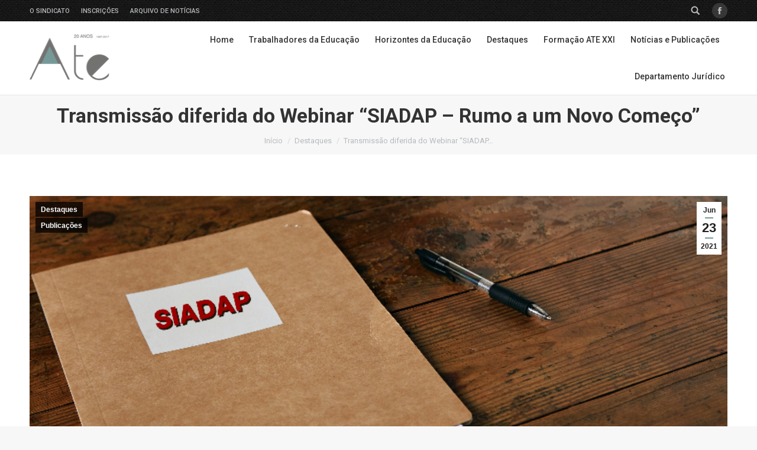

--- FILE ---
content_type: text/html; charset=UTF-8
request_url: https://www.ate.pt/transmissao-diferida-do-webinar-siadap-rumo-a-um-novo-comeco/
body_size: 72829
content:
<!DOCTYPE html>
<!--[if !(IE 6) | !(IE 7) | !(IE 8)  ]><!-->
<html lang="pt-PT" prefix="og: http://ogp.me/ns#" class="no-js">
<!--<![endif]-->
<head>
	<meta charset="UTF-8" />
		<meta name="viewport" content="width=device-width, initial-scale=1, maximum-scale=1, user-scalable=0">
	    <meta name="theme-color" content="#769897"/>	<link rel="profile" href="http://gmpg.org/xfn/11" />
	<link rel="pingback" href="https://www.ate.pt/xmlrpc.php" />
            <script type="text/javascript">
            var originalAddEventListener, oldWidth;

            if (/Android|webOS|iPhone|iPad|iPod|BlackBerry|IEMobile|Opera Mini/i.test(navigator.userAgent)) {
                originalAddEventListener = EventTarget.prototype.addEventListener;
                oldWidth = window.innerWidth;

                EventTarget.prototype.addEventListener = function (eventName, eventHandler) {
                    if (eventName === "resize" && oldWidth === window.innerWidth) {
                        return;
                    }
                    else if (eventName === "resize" && oldWidth !== window.innerWidth) {
                        oldWidth = window.innerWidth;
                    }
                    originalAddEventListener.call(this, eventName, eventHandler);
                };
            }
        </script>
		<title>Transmissão diferida do Webinar &quot;SIADAP - Rumo a um Novo Começo&quot; - ATE</title>
<script type="text/javascript">
function createCookie(a,d,b){if(b){var c=new Date;c.setTime(c.getTime()+864E5*b);b="; expires="+c.toGMTString()}else b="";document.cookie=a+"="+d+b+"; path=/"}function readCookie(a){a+="=";for(var d=document.cookie.split(";"),b=0;b<d.length;b++){for(var c=d[b];" "==c.charAt(0);)c=c.substring(1,c.length);if(0==c.indexOf(a))return c.substring(a.length,c.length)}return null}function eraseCookie(a){createCookie(a,"",-1)}
function areCookiesEnabled(){var a=!1;createCookie("testing","Hello",1);null!=readCookie("testing")&&(a=!0,eraseCookie("testing"));return a}(function(a){var d=readCookie("devicePixelRatio"),b=void 0===a.devicePixelRatio?1:a.devicePixelRatio;areCookiesEnabled()&&null==d&&(createCookie("devicePixelRatio",b,7),1!=b&&a.location.reload(!0))})(window);
</script>
<!-- This site is optimized with the Yoast SEO plugin v7.2 - https://yoast.com/wordpress/plugins/seo/ -->
<link rel="canonical" href="https://www.ate.pt/transmissao-diferida-do-webinar-siadap-rumo-a-um-novo-comeco/" />
<meta property="og:locale" content="pt_PT" />
<meta property="og:type" content="article" />
<meta property="og:title" content="Transmissão diferida do Webinar &quot;SIADAP - Rumo a um Novo Começo&quot; - ATE" />
<meta property="og:description" content="A ATE &#8211; Associação dos Trabalhadores da Educação faz a publicação e divulgação do webinar que organizou &#8220;SIADAP &#8211; Rumo a um Novo Começo&#8221;, e que se realizou no passado dia 15 de junho de 2021. A todos quantos não tiveram oportunidade de se inscrever e/ou participar, fica agora o registo vídeo para o diferido&hellip;" />
<meta property="og:url" content="https://www.ate.pt/transmissao-diferida-do-webinar-siadap-rumo-a-um-novo-comeco/" />
<meta property="og:site_name" content="ATE" />
<meta property="article:author" content="https://www.facebook.com/ATEduca" />
<meta property="article:section" content="Destaques" />
<meta property="article:published_time" content="2021-06-23T10:25:16+00:00" />
<meta property="og:image" content="https://www.ate.pt/wp-content/uploads/2021/06/SIADAP_01_c_txt_PROGRAMA_pBANNER_wp.png" />
<meta property="og:image:secure_url" content="https://www.ate.pt/wp-content/uploads/2021/06/SIADAP_01_c_txt_PROGRAMA_pBANNER_wp.png" />
<meta property="og:image:width" content="955" />
<meta property="og:image:height" content="421" />
<meta name="twitter:card" content="summary" />
<meta name="twitter:description" content="A ATE &#8211; Associação dos Trabalhadores da Educação faz a publicação e divulgação do webinar que organizou &#8220;SIADAP &#8211; Rumo a um Novo Começo&#8221;, e que se realizou no passado dia 15 de junho de 2021. A todos quantos não tiveram oportunidade de se inscrever e/ou participar, fica agora o registo vídeo para o diferido&hellip;" />
<meta name="twitter:title" content="Transmissão diferida do Webinar &quot;SIADAP - Rumo a um Novo Começo&quot; - ATE" />
<meta name="twitter:image" content="https://www.ate.pt/wp-content/uploads/2021/06/SIADAP_01_c_txt_PROGRAMA_pBANNER_wp.png" />
<meta name="twitter:creator" content="@ateducacao" />
<!-- / Yoast SEO plugin. -->

<link rel='dns-prefetch' href='//fonts.googleapis.com' />
<link rel='dns-prefetch' href='//s.w.org' />
<link rel="alternate" type="application/rss+xml" title="ATE &raquo; Feed" href="https://www.ate.pt/feed/" />
<link rel="alternate" type="application/rss+xml" title="ATE &raquo; Feed de comentários" href="https://www.ate.pt/comments/feed/" />
		<script type="text/javascript">
			window._wpemojiSettings = {"baseUrl":"https:\/\/s.w.org\/images\/core\/emoji\/11\/72x72\/","ext":".png","svgUrl":"https:\/\/s.w.org\/images\/core\/emoji\/11\/svg\/","svgExt":".svg","source":{"concatemoji":"https:\/\/www.ate.pt\/wp-includes\/js\/wp-emoji-release.min.js?ver=4.9.26"}};
			!function(e,a,t){var n,r,o,i=a.createElement("canvas"),p=i.getContext&&i.getContext("2d");function s(e,t){var a=String.fromCharCode;p.clearRect(0,0,i.width,i.height),p.fillText(a.apply(this,e),0,0);e=i.toDataURL();return p.clearRect(0,0,i.width,i.height),p.fillText(a.apply(this,t),0,0),e===i.toDataURL()}function c(e){var t=a.createElement("script");t.src=e,t.defer=t.type="text/javascript",a.getElementsByTagName("head")[0].appendChild(t)}for(o=Array("flag","emoji"),t.supports={everything:!0,everythingExceptFlag:!0},r=0;r<o.length;r++)t.supports[o[r]]=function(e){if(!p||!p.fillText)return!1;switch(p.textBaseline="top",p.font="600 32px Arial",e){case"flag":return s([55356,56826,55356,56819],[55356,56826,8203,55356,56819])?!1:!s([55356,57332,56128,56423,56128,56418,56128,56421,56128,56430,56128,56423,56128,56447],[55356,57332,8203,56128,56423,8203,56128,56418,8203,56128,56421,8203,56128,56430,8203,56128,56423,8203,56128,56447]);case"emoji":return!s([55358,56760,9792,65039],[55358,56760,8203,9792,65039])}return!1}(o[r]),t.supports.everything=t.supports.everything&&t.supports[o[r]],"flag"!==o[r]&&(t.supports.everythingExceptFlag=t.supports.everythingExceptFlag&&t.supports[o[r]]);t.supports.everythingExceptFlag=t.supports.everythingExceptFlag&&!t.supports.flag,t.DOMReady=!1,t.readyCallback=function(){t.DOMReady=!0},t.supports.everything||(n=function(){t.readyCallback()},a.addEventListener?(a.addEventListener("DOMContentLoaded",n,!1),e.addEventListener("load",n,!1)):(e.attachEvent("onload",n),a.attachEvent("onreadystatechange",function(){"complete"===a.readyState&&t.readyCallback()})),(n=t.source||{}).concatemoji?c(n.concatemoji):n.wpemoji&&n.twemoji&&(c(n.twemoji),c(n.wpemoji)))}(window,document,window._wpemojiSettings);
		</script>
		<style type="text/css">
img.wp-smiley,
img.emoji {
	display: inline !important;
	border: none !important;
	box-shadow: none !important;
	height: 1em !important;
	width: 1em !important;
	margin: 0 .07em !important;
	vertical-align: -0.1em !important;
	background: none !important;
	padding: 0 !important;
}
</style>
<link rel='stylesheet' id='ditty-news-ticker-font-css'  href='https://www.ate.pt/wp-content/plugins/ditty-news-ticker/assets/fontastic/styles.css?ver=1522853085' type='text/css' media='all' />
<link rel='stylesheet' id='ditty-news-ticker-css'  href='https://www.ate.pt/wp-content/plugins/ditty-news-ticker/assets/css/style.css?ver=1522853085' type='text/css' media='all' />
<link rel='stylesheet' id='rs-plugin-settings-css'  href='https://www.ate.pt/wp-content/plugins/revslider/public/assets/css/settings.css?ver=5.4.7.3' type='text/css' media='all' />
<style id='rs-plugin-settings-inline-css' type='text/css'>
#rs-demo-id {}
</style>
<link rel='stylesheet' id='dt-web-fonts-css'  href='//fonts.googleapis.com/css?family=Roboto%3A400%2C500%2C600%2C700&#038;ver=4.9.26' type='text/css' media='all' />
<link rel='stylesheet' id='dt-main-css'  href='https://www.ate.pt/wp-content/themes/dt-the7/css/main.min.css?ver=6.4.2' type='text/css' media='all' />
<style id='dt-main-inline-css' type='text/css'>
body #load {
  display: block;
  height: 100%;
  overflow: hidden;
  position: fixed;
  width: 100%;
  z-index: 9901;
  opacity: 1;
  visibility: visible;
  -webkit-transition: all .35s ease-out;
  transition: all .35s ease-out;
}
.load-wrap {
  width: 100%;
  height: 100%;
  background-position: center center;
  background-repeat: no-repeat;
  text-align: center;
}
.load-wrap > svg {
  position: absolute;
  top: 50%;
  left: 50%;
  -ms-transform: translate(-50%,-50%);
  -webkit-transform: translate(-50%,-50%);
  transform: translate(-50%,-50%);
}
#load {
  background-color: #ffffff;
}
.uil-default rect:not(.bk) {
  fill: rgba(51,51,51,0.25);
}
.uil-ring > path {
  fill: rgba(51,51,51,0.25);
}
.ring-loader .circle {
  fill: rgba(51,51,51,0.25);
}
.ring-loader .moving-circle {
  fill: #333333;
}
.uil-hourglass .glass {
  stroke: #333333;
}
.uil-hourglass .sand {
  fill: rgba(51,51,51,0.25);
}
.spinner-loader .load-wrap {
  background-image: url("data:image/svg+xml,%3Csvg width='75px' height='75px' xmlns='http://www.w3.org/2000/svg' viewBox='0 0 100 100' preserveAspectRatio='xMidYMid' class='uil-default'%3E%3Crect x='0' y='0' width='100' height='100' fill='none' class='bk'%3E%3C/rect%3E%3Crect  x='46.5' y='40' width='7' height='20' rx='5' ry='5' fill='rgba%2851%2C51%2C51%2C0.25%29' transform='rotate(0 50 50) translate(0 -30)'%3E  %3Canimate attributeName='opacity' from='1' to='0' dur='1s' begin='0s' repeatCount='indefinite'/%3E%3C/rect%3E%3Crect  x='46.5' y='40' width='7' height='20' rx='5' ry='5' fill='rgba%2851%2C51%2C51%2C0.25%29' transform='rotate(30 50 50) translate(0 -30)'%3E  %3Canimate attributeName='opacity' from='1' to='0' dur='1s' begin='0.08333333333333333s' repeatCount='indefinite'/%3E%3C/rect%3E%3Crect  x='46.5' y='40' width='7' height='20' rx='5' ry='5' fill='rgba%2851%2C51%2C51%2C0.25%29' transform='rotate(60 50 50) translate(0 -30)'%3E  %3Canimate attributeName='opacity' from='1' to='0' dur='1s' begin='0.16666666666666666s' repeatCount='indefinite'/%3E%3C/rect%3E%3Crect  x='46.5' y='40' width='7' height='20' rx='5' ry='5' fill='rgba%2851%2C51%2C51%2C0.25%29' transform='rotate(90 50 50) translate(0 -30)'%3E  %3Canimate attributeName='opacity' from='1' to='0' dur='1s' begin='0.25s' repeatCount='indefinite'/%3E%3C/rect%3E%3Crect  x='46.5' y='40' width='7' height='20' rx='5' ry='5' fill='rgba%2851%2C51%2C51%2C0.25%29' transform='rotate(120 50 50) translate(0 -30)'%3E  %3Canimate attributeName='opacity' from='1' to='0' dur='1s' begin='0.3333333333333333s' repeatCount='indefinite'/%3E%3C/rect%3E%3Crect  x='46.5' y='40' width='7' height='20' rx='5' ry='5' fill='rgba%2851%2C51%2C51%2C0.25%29' transform='rotate(150 50 50) translate(0 -30)'%3E  %3Canimate attributeName='opacity' from='1' to='0' dur='1s' begin='0.4166666666666667s' repeatCount='indefinite'/%3E%3C/rect%3E%3Crect  x='46.5' y='40' width='7' height='20' rx='5' ry='5' fill='rgba%2851%2C51%2C51%2C0.25%29' transform='rotate(180 50 50) translate(0 -30)'%3E  %3Canimate attributeName='opacity' from='1' to='0' dur='1s' begin='0.5s' repeatCount='indefinite'/%3E%3C/rect%3E%3Crect  x='46.5' y='40' width='7' height='20' rx='5' ry='5' fill='rgba%2851%2C51%2C51%2C0.25%29' transform='rotate(210 50 50) translate(0 -30)'%3E  %3Canimate attributeName='opacity' from='1' to='0' dur='1s' begin='0.5833333333333334s' repeatCount='indefinite'/%3E%3C/rect%3E%3Crect  x='46.5' y='40' width='7' height='20' rx='5' ry='5' fill='rgba%2851%2C51%2C51%2C0.25%29' transform='rotate(240 50 50) translate(0 -30)'%3E  %3Canimate attributeName='opacity' from='1' to='0' dur='1s' begin='0.6666666666666666s' repeatCount='indefinite'/%3E%3C/rect%3E%3Crect  x='46.5' y='40' width='7' height='20' rx='5' ry='5' fill='rgba%2851%2C51%2C51%2C0.25%29' transform='rotate(270 50 50) translate(0 -30)'%3E  %3Canimate attributeName='opacity' from='1' to='0' dur='1s' begin='0.75s' repeatCount='indefinite'/%3E%3C/rect%3E%3Crect  x='46.5' y='40' width='7' height='20' rx='5' ry='5' fill='rgba%2851%2C51%2C51%2C0.25%29' transform='rotate(300 50 50) translate(0 -30)'%3E  %3Canimate attributeName='opacity' from='1' to='0' dur='1s' begin='0.8333333333333334s' repeatCount='indefinite'/%3E%3C/rect%3E%3Crect  x='46.5' y='40' width='7' height='20' rx='5' ry='5' fill='rgba%2851%2C51%2C51%2C0.25%29' transform='rotate(330 50 50) translate(0 -30)'%3E  %3Canimate attributeName='opacity' from='1' to='0' dur='1s' begin='0.9166666666666666s' repeatCount='indefinite'/%3E%3C/rect%3E%3C/svg%3E");
}
.ring-loader .load-wrap {
  background-image: url("data:image/svg+xml,%3Csvg xmlns='http://www.w3.org/2000/svg' viewBox='0 0 32 32' width='72' height='72' fill='rgba%2851%2C51%2C51%2C0.25%29'%3E   %3Cpath opacity='.25' d='M16 0 A16 16 0 0 0 16 32 A16 16 0 0 0 16 0 M16 4 A12 12 0 0 1 16 28 A12 12 0 0 1 16 4'/%3E   %3Cpath d='M16 0 A16 16 0 0 1 32 16 L28 16 A12 12 0 0 0 16 4z'%3E     %3CanimateTransform attributeName='transform' type='rotate' from='0 16 16' to='360 16 16' dur='0.8s' repeatCount='indefinite' /%3E   %3C/path%3E %3C/svg%3E");
}
.hourglass-loader .load-wrap {
  background-image: url("data:image/svg+xml,%3Csvg xmlns='http://www.w3.org/2000/svg' viewBox='0 0 32 32' width='72' height='72' fill='rgba%2851%2C51%2C51%2C0.25%29'%3E   %3Cpath transform='translate(2)' d='M0 12 V20 H4 V12z'%3E      %3Canimate attributeName='d' values='M0 12 V20 H4 V12z; M0 4 V28 H4 V4z; M0 12 V20 H4 V12z; M0 12 V20 H4 V12z' dur='1.2s' repeatCount='indefinite' begin='0' keytimes='0;.2;.5;1' keySplines='0.2 0.2 0.4 0.8;0.2 0.6 0.4 0.8;0.2 0.8 0.4 0.8' calcMode='spline'  /%3E   %3C/path%3E   %3Cpath transform='translate(8)' d='M0 12 V20 H4 V12z'%3E     %3Canimate attributeName='d' values='M0 12 V20 H4 V12z; M0 4 V28 H4 V4z; M0 12 V20 H4 V12z; M0 12 V20 H4 V12z' dur='1.2s' repeatCount='indefinite' begin='0.2' keytimes='0;.2;.5;1' keySplines='0.2 0.2 0.4 0.8;0.2 0.6 0.4 0.8;0.2 0.8 0.4 0.8' calcMode='spline'  /%3E   %3C/path%3E   %3Cpath transform='translate(14)' d='M0 12 V20 H4 V12z'%3E     %3Canimate attributeName='d' values='M0 12 V20 H4 V12z; M0 4 V28 H4 V4z; M0 12 V20 H4 V12z; M0 12 V20 H4 V12z' dur='1.2s' repeatCount='indefinite' begin='0.4' keytimes='0;.2;.5;1' keySplines='0.2 0.2 0.4 0.8;0.2 0.6 0.4 0.8;0.2 0.8 0.4 0.8' calcMode='spline' /%3E   %3C/path%3E   %3Cpath transform='translate(20)' d='M0 12 V20 H4 V12z'%3E     %3Canimate attributeName='d' values='M0 12 V20 H4 V12z; M0 4 V28 H4 V4z; M0 12 V20 H4 V12z; M0 12 V20 H4 V12z' dur='1.2s' repeatCount='indefinite' begin='0.6' keytimes='0;.2;.5;1' keySplines='0.2 0.2 0.4 0.8;0.2 0.6 0.4 0.8;0.2 0.8 0.4 0.8' calcMode='spline' /%3E   %3C/path%3E   %3Cpath transform='translate(26)' d='M0 12 V20 H4 V12z'%3E     %3Canimate attributeName='d' values='M0 12 V20 H4 V12z; M0 4 V28 H4 V4z; M0 12 V20 H4 V12z; M0 12 V20 H4 V12z' dur='1.2s' repeatCount='indefinite' begin='0.8' keytimes='0;.2;.5;1' keySplines='0.2 0.2 0.4 0.8;0.2 0.6 0.4 0.8;0.2 0.8 0.4 0.8' calcMode='spline' /%3E   %3C/path%3E %3C/svg%3E");
}

</style>
<link rel='stylesheet' id='dt-awsome-fonts-back-css'  href='https://www.ate.pt/wp-content/themes/dt-the7/fonts/FontAwesome/back-compat.min.css?ver=6.4.2' type='text/css' media='all' />
<link rel='stylesheet' id='dt-awsome-fonts-css'  href='https://www.ate.pt/wp-content/themes/dt-the7/fonts/FontAwesome/css/fontawesome-all.min.css?ver=6.4.2' type='text/css' media='all' />
<link rel='stylesheet' id='dt-fontello-css'  href='https://www.ate.pt/wp-content/themes/dt-the7/fonts/fontello/css/fontello.min.css?ver=6.4.2' type='text/css' media='all' />
<link rel='stylesheet' id='the7pt-static-css'  href='https://www.ate.pt/wp-content/themes/dt-the7/css/post-type.css?ver=6.4.2' type='text/css' media='all' />
<link rel='stylesheet' id='dt-custom-css'  href='https://www.ate.pt/wp-content/uploads/the7-css/custom.css?ver=27980dd5531e' type='text/css' media='all' />
<link rel='stylesheet' id='dt-media-css'  href='https://www.ate.pt/wp-content/uploads/the7-css/media.css?ver=27980dd5531e' type='text/css' media='all' />
<link rel='stylesheet' id='the7pt.less-css'  href='https://www.ate.pt/wp-content/uploads/the7-css/post-type-dynamic.css?ver=27980dd5531e' type='text/css' media='all' />
<link rel='stylesheet' id='style-css'  href='https://www.ate.pt/wp-content/themes/dt-the7/style.css?ver=6.4.2' type='text/css' media='all' />
<link rel='stylesheet' id='bsf-Defaults-css'  href='https://www.ate.pt/wp-content/uploads/smile_fonts/Defaults/Defaults.css?ver=4.9.26' type='text/css' media='all' />
<link rel='stylesheet' id='bsf-icomoon-material-24x24-css'  href='https://www.ate.pt/wp-content/uploads/smile_fonts/icomoon-material-24x24/icomoon-material-24x24.css?ver=4.9.26' type='text/css' media='all' />
<link rel='stylesheet' id='bsf-icomoon-icomoonfree-16x16-css'  href='https://www.ate.pt/wp-content/uploads/smile_fonts/icomoon-icomoonfree-16x16/icomoon-icomoonfree-16x16.css?ver=4.9.26' type='text/css' media='all' />
<link rel='stylesheet' id='bsf-icomoon-elegent-line-icons-32x32-css'  href='https://www.ate.pt/wp-content/uploads/smile_fonts/icomoon-elegent-line-icons-32x32/icomoon-elegent-line-icons-32x32.css?ver=4.9.26' type='text/css' media='all' />
<link rel='stylesheet' id='bsf-icomoon-numbers-32x32-css'  href='https://www.ate.pt/wp-content/uploads/smile_fonts/icomoon-numbers-32x32/icomoon-numbers-32x32.css?ver=4.9.26' type='text/css' media='all' />
<link rel='stylesheet' id='bsf-icomoon-pixeden-stroke-32x32-css'  href='https://www.ate.pt/wp-content/uploads/smile_fonts/icomoon-pixeden-stroke-32x32/icomoon-pixeden-stroke-32x32.css?ver=4.9.26' type='text/css' media='all' />
<script type='text/javascript' src='https://www.ate.pt/wp-includes/js/jquery/jquery.js?ver=1.12.4'></script>
<script type='text/javascript' src='https://www.ate.pt/wp-includes/js/jquery/jquery-migrate.min.js?ver=1.4.1'></script>
<script type='text/javascript' src='https://www.ate.pt/wp-content/plugins/revslider/public/assets/js/jquery.themepunch.tools.min.js?ver=5.4.7.3'></script>
<script type='text/javascript' src='https://www.ate.pt/wp-content/plugins/revslider/public/assets/js/jquery.themepunch.revolution.min.js?ver=5.4.7.3'></script>
<script type='text/javascript'>
/* <![CDATA[ */
var dtLocal = {"themeUrl":"https:\/\/www.ate.pt\/wp-content\/themes\/dt-the7","passText":"Para ver esse post protegido, insira a senha abaixo:","moreButtonText":{"loading":"Carregando...","loadMore":"Veja mais"},"postID":"55682","ajaxurl":"https:\/\/www.ate.pt\/wp-admin\/admin-ajax.php","contactMessages":{"required":"One or more fields have an error. Please check and try again."},"ajaxNonce":"d7d2223ec2","pageData":"","themeSettings":{"smoothScroll":"off","lazyLoading":false,"accentColor":{"mode":"solid","color":"#769897"},"desktopHeader":{"height":90},"floatingHeader":{"showAfter":94,"showMenu":true,"height":60,"logo":{"showLogo":true,"html":"<img class=\" preload-me\" src=\"https:\/\/www.ate.pt\/wp-content\/uploads\/2017\/07\/logotipo60_1.png\" srcset=\"https:\/\/www.ate.pt\/wp-content\/uploads\/2017\/07\/logotipo60_1.png 104w, https:\/\/www.ate.pt\/wp-content\/uploads\/2017\/07\/logotipo80.png 139w\" width=\"104\" height=\"60\"   sizes=\"104px\" alt=\"ATE\" \/>","url":"https:\/\/www.ate.pt\/"}},"mobileHeader":{"firstSwitchPoint":990,"secondSwitchPoint":500,"firstSwitchPointHeight":60,"secondSwitchPointHeight":60},"stickyMobileHeaderFirstSwitch":{"logo":{"html":"<img class=\" preload-me\" src=\"https:\/\/www.ate.pt\/wp-content\/uploads\/2017\/07\/logotipo80.png\" srcset=\"https:\/\/www.ate.pt\/wp-content\/uploads\/2017\/07\/logotipo80.png 139w, https:\/\/www.ate.pt\/wp-content\/uploads\/2017\/07\/logotipo.png 208w\" width=\"139\" height=\"80\"   sizes=\"139px\" alt=\"ATE\" \/>"}},"stickyMobileHeaderSecondSwitch":{"logo":{"html":"<img class=\" preload-me\" src=\"https:\/\/www.ate.pt\/wp-content\/uploads\/2017\/07\/logotipo60.png\" srcset=\"https:\/\/www.ate.pt\/wp-content\/uploads\/2017\/07\/logotipo60.png 104w, https:\/\/www.ate.pt\/wp-content\/uploads\/2017\/07\/logotipo80.png 139w\" width=\"104\" height=\"60\"   sizes=\"104px\" alt=\"ATE\" \/>"}},"content":{"textColor":"#8b8d94","headerColor":"#333333"},"stripes":{"stripe1":{"textColor":"#787d85","headerColor":"#3b3f4a"},"stripe2":{"textColor":"#8b9199","headerColor":"#ffffff"},"stripe3":{"textColor":"#ffffff","headerColor":"#ffffff"}}},"VCMobileScreenWidth":"768"};
var dtShare = {"shareButtonText":{"facebook":"Share on Facebook","twitter":"Tweet","pinterest":"Pin it","linkedin":"Share on Linkedin","whatsapp":"Share on Whatsapp","google":"Share on Google Plus","download":"Download image"},"overlayOpacity":"85"};
/* ]]> */
</script>
<script type='text/javascript' src='https://www.ate.pt/wp-content/themes/dt-the7/js/above-the-fold.min.js?ver=6.4.2'></script>
<link rel='https://api.w.org/' href='https://www.ate.pt/wp-json/' />
<link rel="EditURI" type="application/rsd+xml" title="RSD" href="https://www.ate.pt/xmlrpc.php?rsd" />
<link rel="wlwmanifest" type="application/wlwmanifest+xml" href="https://www.ate.pt/wp-includes/wlwmanifest.xml" /> 
<meta name="generator" content="WordPress 4.9.26" />
<link rel='shortlink' href='https://www.ate.pt/?p=55682' />
<link rel="alternate" type="application/json+oembed" href="https://www.ate.pt/wp-json/oembed/1.0/embed?url=https%3A%2F%2Fwww.ate.pt%2Ftransmissao-diferida-do-webinar-siadap-rumo-a-um-novo-comeco%2F" />
<link rel="alternate" type="text/xml+oembed" href="https://www.ate.pt/wp-json/oembed/1.0/embed?url=https%3A%2F%2Fwww.ate.pt%2Ftransmissao-diferida-do-webinar-siadap-rumo-a-um-novo-comeco%2F&#038;format=xml" />
 <style> .ppw-ppf-input-container { background-color: !important; padding: px!important; border-radius: px!important; } .ppw-ppf-input-container div.ppw-ppf-headline { font-size: px!important; font-weight: !important; color: !important; } .ppw-ppf-input-container div.ppw-ppf-desc { font-size: px!important; font-weight: !important; color: !important; } .ppw-ppf-input-container label.ppw-pwd-label { font-size: px!important; font-weight: !important; color: !important; } div.ppwp-wrong-pw-error { font-size: px!important; font-weight: !important; color: #dc3232!important; background: !important; } .ppw-ppf-input-container input[type='submit'] { color: !important; background: !important; } .ppw-ppf-input-container input[type='submit']:hover { color: !important; background: !important; } .ppw-ppf-desc-below { font-size: px!important; font-weight: !important; color: !important; } </style>  <style> .ppw-form { background-color: !important; padding: px!important; border-radius: px!important; } .ppw-headline.ppw-pcp-pf-headline { font-size: px!important; font-weight: !important; color: !important; } .ppw-description.ppw-pcp-pf-desc { font-size: px!important; font-weight: !important; color: !important; } .ppw-pcp-pf-desc-above-btn { display: block; } .ppw-pcp-pf-desc-below-form { font-size: px!important; font-weight: !important; color: !important; } .ppw-input label.ppw-pcp-password-label { font-size: px!important; font-weight: !important; color: !important; } .ppw-form input[type='submit'] { color: !important; background: !important; } .ppw-form input[type='submit']:hover { color: !important; background: !important; } div.ppw-error.ppw-pcp-pf-error-msg { font-size: px!important; font-weight: !important; color: #dc3232!important; background: !important; } </style> 		<style type="text/css">.recentcomments a{display:inline !important;padding:0 !important;margin:0 !important;}</style>
		<meta name="generator" content="Powered by Visual Composer - drag and drop page builder for WordPress."/>
<!--[if lte IE 9]><link rel="stylesheet" type="text/css" href="https://www.ate.pt/wp-content/plugins/js_composer/assets/css/vc_lte_ie9.min.css" media="screen"><![endif]--><meta name="generator" content="Powered by Slider Revolution 5.4.7.3 - responsive, Mobile-Friendly Slider Plugin for WordPress with comfortable drag and drop interface." />
<script type="text/javascript">
document.addEventListener("DOMContentLoaded", function(event) { 
	var $load = document.getElementById("load");
	
	var removeLoading = setTimeout(function() {
		$load.className += " loader-removed";
	}, 500);
});
</script>
<!-- icon -->
<link rel="icon" href="https://www.ate.pt/wp-content/uploads/2017/07/favicon.png_16x16.png" type="image/png" />
<link rel="shortcut icon" href="https://www.ate.pt/wp-content/uploads/2017/07/favicon.png_16x16.png" type="image/png" />
<link rel="apple-touch-icon" href="https://www.ate.pt/wp-content/uploads/2017/07/favicon.png_64x64.png">
<link rel="apple-touch-icon" sizes="76x76" href="https://www.ate.pt/wp-content/uploads/2017/07/favicon.png_64x64.png">
<link rel="apple-touch-icon" sizes="120x120" href="https://www.ate.pt/wp-content/uploads/2017/07/favicon.png_64x64.png">
<link rel="apple-touch-icon" sizes="152x152" href="https://www.ate.pt/wp-content/uploads/2017/07/favicon.png_64x64.png">
<script type="text/javascript">function setREVStartSize(e){									
						try{ e.c=jQuery(e.c);var i=jQuery(window).width(),t=9999,r=0,n=0,l=0,f=0,s=0,h=0;
							if(e.responsiveLevels&&(jQuery.each(e.responsiveLevels,function(e,f){f>i&&(t=r=f,l=e),i>f&&f>r&&(r=f,n=e)}),t>r&&(l=n)),f=e.gridheight[l]||e.gridheight[0]||e.gridheight,s=e.gridwidth[l]||e.gridwidth[0]||e.gridwidth,h=i/s,h=h>1?1:h,f=Math.round(h*f),"fullscreen"==e.sliderLayout){var u=(e.c.width(),jQuery(window).height());if(void 0!=e.fullScreenOffsetContainer){var c=e.fullScreenOffsetContainer.split(",");if (c) jQuery.each(c,function(e,i){u=jQuery(i).length>0?u-jQuery(i).outerHeight(!0):u}),e.fullScreenOffset.split("%").length>1&&void 0!=e.fullScreenOffset&&e.fullScreenOffset.length>0?u-=jQuery(window).height()*parseInt(e.fullScreenOffset,0)/100:void 0!=e.fullScreenOffset&&e.fullScreenOffset.length>0&&(u-=parseInt(e.fullScreenOffset,0))}f=u}else void 0!=e.minHeight&&f<e.minHeight&&(f=e.minHeight);e.c.closest(".rev_slider_wrapper").css({height:f})					
						}catch(d){console.log("Failure at Presize of Slider:"+d)}						
					};</script>
<noscript><style type="text/css"> .wpb_animate_when_almost_visible { opacity: 1; }</style></noscript></head>
<body class="post-template-default single single-post postid-55682 single-format-standard no-comments disabled-hover-icons dt-responsive-on srcset-enabled btn-flat custom-btn-color custom-btn-hover-color bold-icons phantom-fade phantom-line-decoration phantom-custom-logo-on floating-mobile-menu-icon top-header first-switch-logo-left first-switch-menu-right second-switch-logo-left second-switch-menu-right right-mobile-menu layzr-loading-on popup-message-style dt-fa-compatibility the7-ver-6.4.2 wpb-js-composer js-comp-ver-5.1.1 vc_responsive outlined-portfolio-icons album-minuatures-style-2">
<!-- The7 6.4.2 -->
<div id="load" class="spinner-loader">
	<div class="load-wrap"></div>
</div>
<div id="page">
	<a class="skip-link screen-reader-text" href="#content">Pular para o conteúdo</a>

<div class="masthead inline-header right widgets full-height line-decoration small-mobile-menu-icon mobile-menu-icon-bg-on show-mobile-logo" role="banner">

			<div class="top-bar">
			<div class="top-bar-bg" ></div>
			<div class="left-widgets mini-widgets"><div class="mini-nav show-on-desktop in-top-bar-left hide-on-second-switch list-type-menu select-type-menu-first-switch select-type-menu-second-switch"><ul id="top-menu"><li class="menu-item menu-item-type-post_type menu-item-object-page menu-item-has-children menu-item-50933 first has-children"><a href='https://www.ate.pt/sindicato/' data-level='1'><span class="menu-item-text"><span class="menu-text">O Sindicato</span></span></a><ul class="sub-nav hover-style-bg level-arrows-on"><li class="menu-item menu-item-type-post_type menu-item-object-page menu-item-53546 first"><a href='https://www.ate.pt/sindicato/' data-level='2'><span class="menu-item-text"><span class="menu-text">Sindicato</span></span></a></li> <li class="menu-item menu-item-type-post_type menu-item-object-page menu-item-51352"><a href='https://www.ate.pt/apontamentos-na-web-6/' data-level='2'><span class="menu-item-text"><span class="menu-text">História da ATE</span></span></a></li> <li class="menu-item menu-item-type-post_type menu-item-object-page menu-item-51344"><a href='https://www.ate.pt/apontamentos-na-web-4/' data-level='2'><span class="menu-item-text"><span class="menu-text">Estrutura organizativa</span></span></a></li> <li class="menu-item menu-item-type-custom menu-item-object-custom menu-item-51358"><a href='https://www.ate.pt/wp-content/uploads/2017/11/Modelo-PDF-ESTATUTOS-ATE20Anos.pdf' data-level='2'><span class="menu-item-text"><span class="menu-text">Estatutos</span></span></a></li> <li class="menu-item menu-item-type-post_type menu-item-object-page menu-item-51351"><a href='https://www.ate.pt/apontamentos-na-web-7/' data-level='2'><span class="menu-item-text"><span class="menu-text">Mensagens do Secretário-Geral</span></span></a></li> </ul></li> <li class="menu-item menu-item-type-post_type menu-item-object-page menu-item-51896"><a href='https://www.ate.pt/trabalhadores-da-educacao/inscricoes/' data-level='1'><span class="menu-item-text"><span class="menu-text">Inscrições</span></span></a></li> <li class="menu-item menu-item-type-custom menu-item-object-custom menu-item-51408"><a href='https://www.ate.pt/blog/' data-level='1'><span class="menu-item-text"><span class="menu-text">Arquivo de Notícias</span></span></a></li> </ul><div class="menu-select"><span class="customSelect1"><span class="customSelectInner">horizontes da educação</span></span></div></div></div>			<div class="right-widgets mini-widgets"><div class="mini-search show-on-desktop in-top-bar-right near-logo-second-switch">	<form class="searchform" role="search" method="get" action="https://www.ate.pt/">

	<label for="search" class="screen-reader-text">Search:</label>
		<input type="text" class="field searchform-s" name="s" value="" placeholder="Digite e pressione enter  &hellip;" />
				<input type="submit" class="assistive-text searchsubmit" value="Go!" />
		<a href="#go" id="trigger-overlay" class="submit text-disable">&nbsp;</a>
	</form></div><div class="soc-ico show-on-desktop in-top-bar-right in-menu-second-switch custom-bg disabled-border border-off hover-accent-bg hover-disabled-border  hover-border-off"><a title="Facebook" href="http://facebook.com" target="_blank" class="facebook"><span class="soc-font-icon"></span><span class="screen-reader-text">Facebook</span></a></div></div>		</div>

	<header class="header-bar">

						<div class="branding">
					<div id="site-title" class="assistive-text">ATE</div>
					<div id="site-description" class="assistive-text">Associação dos Trabalhadores da Educação</div>
					<a href="https://www.ate.pt/"><img class=" preload-me" src="https://www.ate.pt/wp-content/uploads/2017/07/logotipo80.png" srcset="https://www.ate.pt/wp-content/uploads/2017/07/logotipo80.png 139w, https://www.ate.pt/wp-content/uploads/2017/07/logotipo.png 208w" width="139" height="80"   sizes="139px" alt="ATE" /><img class="mobile-logo preload-me" src="https://www.ate.pt/wp-content/uploads/2017/07/logotipo60.png" srcset="https://www.ate.pt/wp-content/uploads/2017/07/logotipo60.png 104w, https://www.ate.pt/wp-content/uploads/2017/07/logotipo80.png 139w" width="104" height="60"   sizes="104px" alt="ATE" /></a>				</div>
		<ul id="primary-menu" class="main-nav underline-decoration l-to-r-line outside-item-remove-margin" role="menu"><li class="menu-item menu-item-type-post_type menu-item-object-page menu-item-home menu-item-50892 first"><a href='https://www.ate.pt/' data-level='1'><span class="menu-item-text"><span class="menu-text">Home</span></span></a></li> <li class="menu-item menu-item-type-post_type menu-item-object-page menu-item-has-children menu-item-51197 has-children"><a href='https://www.ate.pt/trabalhadores-da-educacao/' class='not-clickable-item' data-level='1'><span class="menu-item-text"><span class="menu-text">Trabalhadores da Educação</span></span></a><ul class="sub-nav hover-style-bg level-arrows-on"><li class="menu-item menu-item-type-post_type menu-item-object-page menu-item-52151 first"><a href='https://www.ate.pt/trabalhadores-da-educacao/assistentesoperacionais/' data-level='2'><span class="menu-item-text"><span class="menu-text">Assistentes Operacionais</span></span></a></li> <li class="menu-item menu-item-type-post_type menu-item-object-page menu-item-52846"><a href='https://www.ate.pt/trabalhadores-da-educacao/assistentestecnicos/' data-level='2'><span class="menu-item-text"><span class="menu-text">Assistentes Técnicos</span></span></a></li> <li class="menu-item menu-item-type-post_type menu-item-object-page menu-item-51738"><a href='https://www.ate.pt/trabalhadores-da-educacao/csae/' data-level='2'><span class="menu-item-text"><span class="menu-text">CSAE</span></span></a></li> <li class="menu-item menu-item-type-post_type menu-item-object-page menu-item-51220"><a href='https://www.ate.pt/trabalhadores-da-educacao/docentes/' data-level='2'><span class="menu-item-text"><span class="menu-text">Docentes</span></span></a></li> <li class="menu-item menu-item-type-post_type menu-item-object-page menu-item-51236"><a href='https://www.ate.pt/trabalhadores-da-educacao/tecnicos-de-aec/' data-level='2'><span class="menu-item-text"><span class="menu-text">Técnicos de AEC</span></span></a></li> <li class="menu-item menu-item-type-post_type menu-item-object-page menu-item-has-children menu-item-53223 has-children"><a href='https://www.ate.pt/tecnicos-especializados/' class='not-clickable-item' data-level='2'><span class="menu-item-text"><span class="menu-text">Técnicos Especializados</span></span></a><ul class="sub-nav hover-style-bg level-arrows-on"><li class="menu-item menu-item-type-post_type menu-item-object-page menu-item-53024 first"><a href='https://www.ate.pt/trabalhadores-da-educacao/terapeutasdafala/' data-level='3'><span class="menu-item-text"><span class="menu-text">Terapeutas da fala</span></span></a></li> <li class="menu-item menu-item-type-post_type menu-item-object-page menu-item-53012"><a href='https://www.ate.pt/trabalhadores-da-educacao/psicologos/' data-level='3'><span class="menu-item-text"><span class="menu-text">Psicólogos</span></span></a></li> </ul></li> <li class="menu-item menu-item-type-post_type menu-item-object-page menu-item-53486"><a href='https://www.ate.pt/trabalhadores-da-educacao/tecnicos-superiores/' data-level='2'><span class="menu-item-text"><span class="menu-text">Técnicos Superiores – Educação</span></span></a></li> <li class="menu-item menu-item-type-post_type menu-item-object-page menu-item-52852"><a href='https://www.ate.pt/trabalhadores-da-educacao/tprs-centroseducativos/' data-level='2'><span class="menu-item-text"><span class="menu-text">TPRS – Centros Educativos</span></span></a></li> <li class="menu-item menu-item-type-post_type menu-item-object-page menu-item-52505"><a href='https://www.ate.pt/52403-2-2/' data-level='2'><span class="menu-item-text"><span class="menu-text">. . .</span></span></a></li> <li class="menu-item menu-item-type-post_type menu-item-object-page menu-item-52518"><a href='https://www.ate.pt/trabalhadores-da-educacao/diretorescola/' data-level='2'><span class="menu-item-text"><span class="menu-text">Diretor(a) de Agrupamento/Escola</span></span></a></li> <li class="menu-item menu-item-type-post_type menu-item-object-page menu-item-55504"><a href='https://www.ate.pt/trabalhadores-da-educacao/e72-assessoria/' data-level='2'><span class="menu-item-text"><span class="menu-text">E72 – ASSESSORIA</span></span></a></li> </ul></li> <li class="menu-item menu-item-type-post_type menu-item-object-page menu-item-has-children menu-item-52402 has-children"><a href='https://www.ate.pt/horizontes-da-educacao-2-2/' class='not-clickable-item' data-level='1'><span class="menu-item-text"><span class="menu-text">Horizontes da Educação</span></span></a><ul class="sub-nav hover-style-bg level-arrows-on"><li class="menu-item menu-item-type-post_type menu-item-object-page menu-item-51309 first"><a href='https://www.ate.pt/horizontes-da-educacao-2-2/organigrama-do-me/' data-level='2'><span class="menu-item-text"><span class="menu-text">Organigrama do ME</span></span></a></li> <li class="menu-item menu-item-type-post_type menu-item-object-page menu-item-51308"><a href='https://www.ate.pt/horizontes-da-educacao-2-2/organizacoes-educativas/' data-level='2'><span class="menu-item-text"><span class="menu-text">Organizações educativas</span></span></a></li> <li class="menu-item menu-item-type-post_type menu-item-object-page menu-item-52411"><a href='https://www.ate.pt/horizontes-da-educacao-2-2/agrupamentos-de-escolas/' data-level='2'><span class="menu-item-text"><span class="menu-text">Agrupamentos de Escolas</span></span></a></li> <li class="menu-item menu-item-type-post_type menu-item-object-page menu-item-51955"><a href='https://www.ate.pt/horizontes-da-educacao-2-2/centroseducativos/' data-level='2'><span class="menu-item-text"><span class="menu-text">Centros Educativos</span></span></a></li> <li class="menu-item menu-item-type-post_type menu-item-object-page menu-item-52115"><a href='https://www.ate.pt/horizontes-da-educacao-2-2/escolasprofissionais/' data-level='2'><span class="menu-item-text"><span class="menu-text">Escolas Profissionais</span></span></a></li> <li class="menu-item menu-item-type-post_type menu-item-object-page menu-item-52406"><a href='https://www.ate.pt/52403-2/' data-level='2'><span class="menu-item-text"><span class="menu-text">. . .</span></span></a></li> <li class="menu-item menu-item-type-post_type menu-item-object-page menu-item-51922"><a href='https://www.ate.pt/horizontes-da-educacao-2-2/desportoescolar/' data-level='2'><span class="menu-item-text"><span class="menu-text">Desporto Escolar</span></span></a></li> <li class="menu-item menu-item-type-post_type menu-item-object-page menu-item-52196"><a href='https://www.ate.pt/horizontes-da-educacao-2-2/educacaoinclusiva/' data-level='2'><span class="menu-item-text"><span class="menu-text">Educação Inclusiva</span></span></a></li> <li class="menu-item menu-item-type-post_type menu-item-object-page menu-item-52376"><a href='https://www.ate.pt/horizontes-da-educacao-2-2/psicologos/' data-level='2'><span class="menu-item-text"><span class="menu-text">Serviços de Psicologia e Orientação</span></span></a></li> <li class="menu-item menu-item-type-post_type menu-item-object-page menu-item-56091"><a href='https://www.ate.pt/horizontes-da-educacao-2-2/reinsercao-2/' data-level='2'><span class="menu-item-text"><span class="menu-text">Reinserção Social e Serviços Prisionais</span></span></a></li> <li class="menu-item menu-item-type-post_type menu-item-object-page menu-item-56203"><a href='https://www.ate.pt/horizontes-da-educacao-2-2/processo_negocial_docentes-form/' data-level='2'><span class="menu-item-text"><span class="menu-text">Processo Negocial – DOCENTES</span></span></a></li> <li class="menu-item menu-item-type-post_type menu-item-object-page menu-item-52448"><a href='https://www.ate.pt/52403-2/' data-level='2'><span class="menu-item-text"><span class="menu-text">. . .</span></span></a></li> <li class="menu-item menu-item-type-post_type menu-item-object-page menu-item-51307"><a href='https://www.ate.pt/horizontes-da-educacao-2-2/praticas-educativas/' data-level='2'><span class="menu-item-text"><span class="menu-text">Práticas pedagógicas</span></span></a></li> <li class="menu-item menu-item-type-post_type menu-item-object-page menu-item-51306"><a href='https://www.ate.pt/horizontes-da-educacao-2-2/projectos-pedagogicos/' data-level='2'><span class="menu-item-text"><span class="menu-text">Projectos pedagógicos</span></span></a></li> </ul></li> <li class="menu-item menu-item-type-post_type menu-item-object-page menu-item-50903"><a href='https://www.ate.pt/destaques/' data-level='1'><span class="menu-item-text"><span class="menu-text">Destaques</span></span></a></li> <li class="menu-item menu-item-type-custom menu-item-object-custom menu-item-53792"><a href='https://www.atexxi.ate.pt' target='_blank' data-level='1'><span class="menu-item-text"><span class="menu-text">Formação ATE XXI</span></span></a></li> <li class="menu-item menu-item-type-post_type menu-item-object-page menu-item-has-children menu-item-50907 has-children"><a href='https://www.ate.pt/noticias-e-publicacoes/' class='not-clickable-item' data-level='1'><span class="menu-item-text"><span class="menu-text">Notícias e Publicações</span></span></a><ul class="sub-nav hover-style-bg level-arrows-on"><li class="menu-item menu-item-type-post_type menu-item-object-page menu-item-53703 first"><a href='https://www.ate.pt/noticias-e-publicacoes/newsletter-ate/' data-level='2'><span class="menu-item-text"><span class="menu-text">Newsletter ATE</span></span></a></li> <li class="menu-item menu-item-type-post_type menu-item-object-page menu-item-52747"><a href='https://www.ate.pt/noticias-e-publicacoes/apontamentos-na-web-2/' data-level='2'><span class="menu-item-text"><span class="menu-text">Apontamentos na WEB</span></span></a></li> <li class="menu-item menu-item-type-post_type menu-item-object-page menu-item-51291"><a href='https://www.ate.pt/noticias-e-publicacoes/congressos/' data-level='2'><span class="menu-item-text"><span class="menu-text">Congressos, Conferências, Encontros e Seminários (webinares)</span></span></a></li> <li class="menu-item menu-item-type-post_type menu-item-object-page menu-item-51289"><a href='https://www.ate.pt/noticias-e-publicacoes/revista-digital/' data-level='2'><span class="menu-item-text"><span class="menu-text">Revista digital | desATE</span></span></a></li> <li class="menu-item menu-item-type-post_type menu-item-object-page menu-item-51305"><a href='https://www.ate.pt/noticias-e-publicacoes/estatisticas/' data-level='2'><span class="menu-item-text"><span class="menu-text">Estatísticas</span></span></a></li> <li class="menu-item menu-item-type-post_type menu-item-object-page menu-item-52632"><a href='https://www.ate.pt/trabalhadores-da-educacao/calendariosescolares/' data-level='2'><span class="menu-item-text"><span class="menu-text">Calendários Escolares</span></span></a></li> </ul></li> <li class="menu-item menu-item-type-post_type menu-item-object-page menu-item-has-children menu-item-52614 has-children"><a href='https://www.ate.pt/departamento-juridico/' class='not-clickable-item' data-level='1'><span class="menu-item-text"><span class="menu-text">Departamento Jurídico</span></span></a><ul class="sub-nav hover-style-bg level-arrows-on"><li class="menu-item menu-item-type-post_type menu-item-object-page menu-item-51265 first"><a href='https://www.ate.pt/departamento-juridico/departamento-juridico-legislacao-geral-especifica/' data-level='2'><span class="menu-item-text"><span class="menu-text">Legislação geral e específica</span></span></a></li> <li class="menu-item menu-item-type-post_type menu-item-object-page menu-item-51276"><a href='https://www.ate.pt/departamento-juridico/servicos-juridicos-da-ate/' data-level='2'><span class="menu-item-text"><span class="menu-text">Serviços jurídicos da ATE</span></span></a></li> <li class="menu-item menu-item-type-post_type menu-item-object-page menu-item-51274"><a href='https://www.ate.pt/departamento-juridico/contactos-servicos-juridicos/' data-level='2'><span class="menu-item-text"><span class="menu-text">Gabinete ATE</span></span></a></li> </ul></li> </ul>
		
	</header>

</div><div class='dt-close-mobile-menu-icon'><span></span></div>
<div class='dt-mobile-header'>
	<ul id="mobile-menu" class="mobile-main-nav" role="menu">
		<li class="menu-item menu-item-type-post_type menu-item-object-page menu-item-home menu-item-50892 first"><a href='https://www.ate.pt/' data-level='1'><span class="menu-item-text"><span class="menu-text">Home</span></span></a></li> <li class="menu-item menu-item-type-post_type menu-item-object-page menu-item-has-children menu-item-51197 has-children"><a href='https://www.ate.pt/trabalhadores-da-educacao/' class='not-clickable-item' data-level='1'><span class="menu-item-text"><span class="menu-text">Trabalhadores da Educação</span></span></a><ul class="sub-nav hover-style-bg level-arrows-on"><li class="menu-item menu-item-type-post_type menu-item-object-page menu-item-52151 first"><a href='https://www.ate.pt/trabalhadores-da-educacao/assistentesoperacionais/' data-level='2'><span class="menu-item-text"><span class="menu-text">Assistentes Operacionais</span></span></a></li> <li class="menu-item menu-item-type-post_type menu-item-object-page menu-item-52846"><a href='https://www.ate.pt/trabalhadores-da-educacao/assistentestecnicos/' data-level='2'><span class="menu-item-text"><span class="menu-text">Assistentes Técnicos</span></span></a></li> <li class="menu-item menu-item-type-post_type menu-item-object-page menu-item-51738"><a href='https://www.ate.pt/trabalhadores-da-educacao/csae/' data-level='2'><span class="menu-item-text"><span class="menu-text">CSAE</span></span></a></li> <li class="menu-item menu-item-type-post_type menu-item-object-page menu-item-51220"><a href='https://www.ate.pt/trabalhadores-da-educacao/docentes/' data-level='2'><span class="menu-item-text"><span class="menu-text">Docentes</span></span></a></li> <li class="menu-item menu-item-type-post_type menu-item-object-page menu-item-51236"><a href='https://www.ate.pt/trabalhadores-da-educacao/tecnicos-de-aec/' data-level='2'><span class="menu-item-text"><span class="menu-text">Técnicos de AEC</span></span></a></li> <li class="menu-item menu-item-type-post_type menu-item-object-page menu-item-has-children menu-item-53223 has-children"><a href='https://www.ate.pt/tecnicos-especializados/' class='not-clickable-item' data-level='2'><span class="menu-item-text"><span class="menu-text">Técnicos Especializados</span></span></a><ul class="sub-nav hover-style-bg level-arrows-on"><li class="menu-item menu-item-type-post_type menu-item-object-page menu-item-53024 first"><a href='https://www.ate.pt/trabalhadores-da-educacao/terapeutasdafala/' data-level='3'><span class="menu-item-text"><span class="menu-text">Terapeutas da fala</span></span></a></li> <li class="menu-item menu-item-type-post_type menu-item-object-page menu-item-53012"><a href='https://www.ate.pt/trabalhadores-da-educacao/psicologos/' data-level='3'><span class="menu-item-text"><span class="menu-text">Psicólogos</span></span></a></li> </ul></li> <li class="menu-item menu-item-type-post_type menu-item-object-page menu-item-53486"><a href='https://www.ate.pt/trabalhadores-da-educacao/tecnicos-superiores/' data-level='2'><span class="menu-item-text"><span class="menu-text">Técnicos Superiores – Educação</span></span></a></li> <li class="menu-item menu-item-type-post_type menu-item-object-page menu-item-52852"><a href='https://www.ate.pt/trabalhadores-da-educacao/tprs-centroseducativos/' data-level='2'><span class="menu-item-text"><span class="menu-text">TPRS – Centros Educativos</span></span></a></li> <li class="menu-item menu-item-type-post_type menu-item-object-page menu-item-52505"><a href='https://www.ate.pt/52403-2-2/' data-level='2'><span class="menu-item-text"><span class="menu-text">. . .</span></span></a></li> <li class="menu-item menu-item-type-post_type menu-item-object-page menu-item-52518"><a href='https://www.ate.pt/trabalhadores-da-educacao/diretorescola/' data-level='2'><span class="menu-item-text"><span class="menu-text">Diretor(a) de Agrupamento/Escola</span></span></a></li> <li class="menu-item menu-item-type-post_type menu-item-object-page menu-item-55504"><a href='https://www.ate.pt/trabalhadores-da-educacao/e72-assessoria/' data-level='2'><span class="menu-item-text"><span class="menu-text">E72 – ASSESSORIA</span></span></a></li> </ul></li> <li class="menu-item menu-item-type-post_type menu-item-object-page menu-item-has-children menu-item-52402 has-children"><a href='https://www.ate.pt/horizontes-da-educacao-2-2/' class='not-clickable-item' data-level='1'><span class="menu-item-text"><span class="menu-text">Horizontes da Educação</span></span></a><ul class="sub-nav hover-style-bg level-arrows-on"><li class="menu-item menu-item-type-post_type menu-item-object-page menu-item-51309 first"><a href='https://www.ate.pt/horizontes-da-educacao-2-2/organigrama-do-me/' data-level='2'><span class="menu-item-text"><span class="menu-text">Organigrama do ME</span></span></a></li> <li class="menu-item menu-item-type-post_type menu-item-object-page menu-item-51308"><a href='https://www.ate.pt/horizontes-da-educacao-2-2/organizacoes-educativas/' data-level='2'><span class="menu-item-text"><span class="menu-text">Organizações educativas</span></span></a></li> <li class="menu-item menu-item-type-post_type menu-item-object-page menu-item-52411"><a href='https://www.ate.pt/horizontes-da-educacao-2-2/agrupamentos-de-escolas/' data-level='2'><span class="menu-item-text"><span class="menu-text">Agrupamentos de Escolas</span></span></a></li> <li class="menu-item menu-item-type-post_type menu-item-object-page menu-item-51955"><a href='https://www.ate.pt/horizontes-da-educacao-2-2/centroseducativos/' data-level='2'><span class="menu-item-text"><span class="menu-text">Centros Educativos</span></span></a></li> <li class="menu-item menu-item-type-post_type menu-item-object-page menu-item-52115"><a href='https://www.ate.pt/horizontes-da-educacao-2-2/escolasprofissionais/' data-level='2'><span class="menu-item-text"><span class="menu-text">Escolas Profissionais</span></span></a></li> <li class="menu-item menu-item-type-post_type menu-item-object-page menu-item-52406"><a href='https://www.ate.pt/52403-2/' data-level='2'><span class="menu-item-text"><span class="menu-text">. . .</span></span></a></li> <li class="menu-item menu-item-type-post_type menu-item-object-page menu-item-51922"><a href='https://www.ate.pt/horizontes-da-educacao-2-2/desportoescolar/' data-level='2'><span class="menu-item-text"><span class="menu-text">Desporto Escolar</span></span></a></li> <li class="menu-item menu-item-type-post_type menu-item-object-page menu-item-52196"><a href='https://www.ate.pt/horizontes-da-educacao-2-2/educacaoinclusiva/' data-level='2'><span class="menu-item-text"><span class="menu-text">Educação Inclusiva</span></span></a></li> <li class="menu-item menu-item-type-post_type menu-item-object-page menu-item-52376"><a href='https://www.ate.pt/horizontes-da-educacao-2-2/psicologos/' data-level='2'><span class="menu-item-text"><span class="menu-text">Serviços de Psicologia e Orientação</span></span></a></li> <li class="menu-item menu-item-type-post_type menu-item-object-page menu-item-56091"><a href='https://www.ate.pt/horizontes-da-educacao-2-2/reinsercao-2/' data-level='2'><span class="menu-item-text"><span class="menu-text">Reinserção Social e Serviços Prisionais</span></span></a></li> <li class="menu-item menu-item-type-post_type menu-item-object-page menu-item-56203"><a href='https://www.ate.pt/horizontes-da-educacao-2-2/processo_negocial_docentes-form/' data-level='2'><span class="menu-item-text"><span class="menu-text">Processo Negocial – DOCENTES</span></span></a></li> <li class="menu-item menu-item-type-post_type menu-item-object-page menu-item-52448"><a href='https://www.ate.pt/52403-2/' data-level='2'><span class="menu-item-text"><span class="menu-text">. . .</span></span></a></li> <li class="menu-item menu-item-type-post_type menu-item-object-page menu-item-51307"><a href='https://www.ate.pt/horizontes-da-educacao-2-2/praticas-educativas/' data-level='2'><span class="menu-item-text"><span class="menu-text">Práticas pedagógicas</span></span></a></li> <li class="menu-item menu-item-type-post_type menu-item-object-page menu-item-51306"><a href='https://www.ate.pt/horizontes-da-educacao-2-2/projectos-pedagogicos/' data-level='2'><span class="menu-item-text"><span class="menu-text">Projectos pedagógicos</span></span></a></li> </ul></li> <li class="menu-item menu-item-type-post_type menu-item-object-page menu-item-50903"><a href='https://www.ate.pt/destaques/' data-level='1'><span class="menu-item-text"><span class="menu-text">Destaques</span></span></a></li> <li class="menu-item menu-item-type-custom menu-item-object-custom menu-item-53792"><a href='https://www.atexxi.ate.pt' target='_blank' data-level='1'><span class="menu-item-text"><span class="menu-text">Formação ATE XXI</span></span></a></li> <li class="menu-item menu-item-type-post_type menu-item-object-page menu-item-has-children menu-item-50907 has-children"><a href='https://www.ate.pt/noticias-e-publicacoes/' class='not-clickable-item' data-level='1'><span class="menu-item-text"><span class="menu-text">Notícias e Publicações</span></span></a><ul class="sub-nav hover-style-bg level-arrows-on"><li class="menu-item menu-item-type-post_type menu-item-object-page menu-item-53703 first"><a href='https://www.ate.pt/noticias-e-publicacoes/newsletter-ate/' data-level='2'><span class="menu-item-text"><span class="menu-text">Newsletter ATE</span></span></a></li> <li class="menu-item menu-item-type-post_type menu-item-object-page menu-item-52747"><a href='https://www.ate.pt/noticias-e-publicacoes/apontamentos-na-web-2/' data-level='2'><span class="menu-item-text"><span class="menu-text">Apontamentos na WEB</span></span></a></li> <li class="menu-item menu-item-type-post_type menu-item-object-page menu-item-51291"><a href='https://www.ate.pt/noticias-e-publicacoes/congressos/' data-level='2'><span class="menu-item-text"><span class="menu-text">Congressos, Conferências, Encontros e Seminários (webinares)</span></span></a></li> <li class="menu-item menu-item-type-post_type menu-item-object-page menu-item-51289"><a href='https://www.ate.pt/noticias-e-publicacoes/revista-digital/' data-level='2'><span class="menu-item-text"><span class="menu-text">Revista digital | desATE</span></span></a></li> <li class="menu-item menu-item-type-post_type menu-item-object-page menu-item-51305"><a href='https://www.ate.pt/noticias-e-publicacoes/estatisticas/' data-level='2'><span class="menu-item-text"><span class="menu-text">Estatísticas</span></span></a></li> <li class="menu-item menu-item-type-post_type menu-item-object-page menu-item-52632"><a href='https://www.ate.pt/trabalhadores-da-educacao/calendariosescolares/' data-level='2'><span class="menu-item-text"><span class="menu-text">Calendários Escolares</span></span></a></li> </ul></li> <li class="menu-item menu-item-type-post_type menu-item-object-page menu-item-has-children menu-item-52614 has-children"><a href='https://www.ate.pt/departamento-juridico/' class='not-clickable-item' data-level='1'><span class="menu-item-text"><span class="menu-text">Departamento Jurídico</span></span></a><ul class="sub-nav hover-style-bg level-arrows-on"><li class="menu-item menu-item-type-post_type menu-item-object-page menu-item-51265 first"><a href='https://www.ate.pt/departamento-juridico/departamento-juridico-legislacao-geral-especifica/' data-level='2'><span class="menu-item-text"><span class="menu-text">Legislação geral e específica</span></span></a></li> <li class="menu-item menu-item-type-post_type menu-item-object-page menu-item-51276"><a href='https://www.ate.pt/departamento-juridico/servicos-juridicos-da-ate/' data-level='2'><span class="menu-item-text"><span class="menu-text">Serviços jurídicos da ATE</span></span></a></li> <li class="menu-item menu-item-type-post_type menu-item-object-page menu-item-51274"><a href='https://www.ate.pt/departamento-juridico/contactos-servicos-juridicos/' data-level='2'><span class="menu-item-text"><span class="menu-text">Gabinete ATE</span></span></a></li> </ul></li> 	</ul>
	<div class='mobile-mini-widgets-in-menu'></div>
</div>

	
		<div class="page-title title-center solid-bg page-title-responsive-enabled">
			<div class="wf-wrap">

				<div class="page-title-head hgroup"><h1 class="entry-title">Transmissão diferida do Webinar &#8220;SIADAP &#8211; Rumo a um Novo Começo&#8221;</h1></div><div class="page-title-breadcrumbs"><div class="assistive-text">Você está aqui:</div><ol class="breadcrumbs text-small" xmlns:v="http://rdf.data-vocabulary.org/#"><li typeof="v:Breadcrumb"><a rel="v:url" property="v:title" href="https://www.ate.pt/" title="">Início</a></li><li typeof="v:Breadcrumb"><a rel="v:url" property="v:title" href="https://www.ate.pt/category/destaques/">Destaques</a></li><li class="current">Transmissão diferida do Webinar &#8220;SIADAP&hellip;</li></ol></div>			</div>
		</div>

		

<div id="main" class="sidebar-none sidebar-divider-vertical"  >

	
    <div class="main-gradient"></div>
    <div class="wf-wrap">
    <div class="wf-container-main">

	

	
		
		<div id="content" class="content" role="main">

			
				
<article id="post-55682" class="vertical-fancy-style post-55682 post type-post status-publish format-standard has-post-thumbnail category-destaques category-publicacoes category-15 category-16 description-off">

	<div class="post-thumbnail"><div class="fancy-date"><a title="10:25 am" href="https://www.ate.pt/2021/06/23/" rel="nofollow"><span class="entry-month">Jun</span><span class="entry-date updated">23</span><span class="entry-year">2021</span></a></div><span class="fancy-categories"><a href="https://www.ate.pt/category/destaques/" rel="category tag">Destaques</a><a href="https://www.ate.pt/category/publicacoes/" rel="category tag" style="background-color:#;color:#;">Publicações</a></span><img class="lazy-load preload-me" src="data:image/svg+xml,%3Csvg%20xmlns%3D&#39;http%3A%2F%2Fwww.w3.org%2F2000%2Fsvg&#39;%20viewBox%3D&#39;0%200%20842%20421&#39;%2F%3E" data-src="https://www.ate.pt/wp-content/uploads/2021/06/SIADAP_01_c_txt_PROGRAMA_pBANNER_wp-842x421.png" data-srcset="https://www.ate.pt/wp-content/uploads/2021/06/SIADAP_01_c_txt_PROGRAMA_pBANNER_wp-842x421.png 842w" width="842" height="421"  title="SIADAP_01_c_txt_PROGRAMA_pBANNER_wp" alt="" /></div><div class="entry-content"><p>A ATE &#8211; Associação dos Trabalhadores da Educação faz a publicação e divulgação do webinar que organizou &#8220;SIADAP &#8211; Rumo a um Novo Começo&#8221;, e que se realizou no passado dia 15 de junho de 2021.</p>
<p>A todos quantos não tiveram oportunidade de se inscrever e/ou participar, fica agora o registo vídeo para o diferido do seminário online.</p>
<p>&nbsp;</p>
<p><iframe width="1200" height="675" src="https://www.youtube.com/embed/FG8p6wLmxH0?feature=oembed" frameborder="0" allow="accelerometer; autoplay; clipboard-write; encrypted-media; gyroscope; picture-in-picture" allowfullscreen></iframe></p>
</div><div class="post-meta wf-mobile-collapsed"><div class="entry-meta"><a href="https://www.ate.pt/2021/06/23/" title="10:25 am" class="data-link" rel="bookmark"><time class="entry-date updated" datetime="2021-06-23T10:25:16+00:00">Junho 23, 2021</time></a></div></div><div class="single-share-box"><div class="share-link-description">Partilhar este artigo</div><div class="share-buttons"><a class="facebook" href="http://www.facebook.com/sharer.php?u=https%3A%2F%2Fwww.ate.pt%2Ftransmissao-diferida-do-webinar-siadap-rumo-a-um-novo-comeco%2F&#038;t=Transmiss%C3%A3o+diferida+do+Webinar+%22SIADAP+-+Rumo+a+um+Novo+Come%C3%A7o%22" title="Facebook" target="_blank"><span class="soc-font-icon"></span><span class="screen-reader-text">Share with Facebook</span></a><a class="twitter" href="https://twitter.com/share?url=https%3A%2F%2Fwww.ate.pt%2Ftransmissao-diferida-do-webinar-siadap-rumo-a-um-novo-comeco%2F&#038;text=Transmiss%C3%A3o+diferida+do+Webinar+%22SIADAP+-+Rumo+a+um+Novo+Come%C3%A7o%22" title="Twitter" target="_blank"><span class="soc-font-icon"></span><span class="screen-reader-text">Share with Twitter</span></a><a class="google" href="https://plus.google.com/share?url=https%3A%2F%2Fwww.ate.pt%2Ftransmissao-diferida-do-webinar-siadap-rumo-a-um-novo-comeco%2F&#038;title=Transmiss%C3%A3o+diferida+do+Webinar+%22SIADAP+-+Rumo+a+um+Novo+Come%C3%A7o%22" title="Google+" target="_blank"><span class="soc-font-icon"></span><span class="screen-reader-text">Share with Google+</span></a><a class="pinterest pinit-marklet" href="//pinterest.com/pin/create/button/" title="Pinterest" target="_blank" data-pin-config="above" data-pin-do="buttonBookmark"><span class="soc-font-icon"></span><span class="screen-reader-text">Share with Pinterest</span></a><a class="linkedin" href="https://www.linkedin.com/shareArticle?mini=true&#038;url=https%3A%2F%2Fwww.ate.pt%2Ftransmissao-diferida-do-webinar-siadap-rumo-a-um-novo-comeco%2F&#038;title=Transmiss%C3%A3o%20diferida%20do%20Webinar%20%22SIADAP%20-%20Rumo%20a%20um%20Novo%20Come%C3%A7o%22&#038;summary=&#038;source=ATE" title="LinkedIn" target="_blank"><span class="soc-font-icon"></span><span class="screen-reader-text">Share with LinkedIn</span></a></div></div><nav class="navigation post-navigation" role="navigation"><h2 class="screen-reader-text">Navegação de post:</h2><div class="nav-links"><a class="nav-previous" href="https://www.ate.pt/vagas-de-acesso-ao-5-o-e-7-o-escalao-para-2021-despacho-n-o-6325-a-2021/" rel="next"><i class="fa fa-angle-left" aria-hidden="true"></i><span class="meta-nav" aria-hidden="true">Anterior</span><span class="screen-reader-text">Post anterior:</span><span class="post-title h4-size">Vagas de acesso ao 5.º e 7.º escalão para 2021- Despacho n.º 6325-A/2021</span></a><a class="back-to-list" href="https://www.ate.pt/blog/"><i class="fa fa-th" aria-hidden="true"></i></a><a class="nav-next" href="https://www.ate.pt/acd-online-evento-de-abertura-do-centro-de-formacao-da-associacao-para-formacao-ate-xxi/" rel="prev"><i class="fa fa-angle-right" aria-hidden="true"></i><span class="meta-nav" aria-hidden="true">Próximo</span><span class="screen-reader-text">Próximo post:</span><span class="post-title h4-size">ACD Online &#8211; Evento de abertura do Centro de Formação da Associação para Formação &#8211; ATE XXI</span></a></div></nav>
</article>
			
			
		</div><!-- #content -->

		
	


			</div><!-- .wf-container -->
		</div><!-- .wf-wrap -->
	</div><!-- #main -->

	

	
	<!-- !Footer -->
	<footer id="footer" class="footer solid-bg">

		
			<div class="wf-wrap">
				<div class="wf-container-footer">
					<div class="wf-container">
						<section id="presscore-contact-info-widget-4" class="widget widget_presscore-contact-info-widget wf-cell wf-1-3"><div class="widget-title"> </div><ul class="contact-info"><li><span class="color-primary">Contacto telefónico:</span><br /><a 
href="tel:960141512">960 141 512</a> * |  <a 
href="tel:224005403">224 005 403</a> **</li><li><span class="color-primary">E-mail:</span><br /><a href="mailto:geral@ate.pt">geral@ate.pt</a> | <a href="mailto:ateducacao@gmail.com">ateducacao@gmail.com</a></li><li><span class="color-primary">Morada:</span><br />Rua 5 de Outubro, 156 Loja 42</bR>
4100-172 Porto</li></ul><div class="soc-ico"><p class="assistive-text">Encontre-nos em:</p><a title="Facebook" href="https://www.facebook.com/ATEduca" target="_blank" class="facebook"><span class="soc-font-icon"></span><span class="screen-reader-text">Facebook</span></a><a title="Twitter" href="https://twitter.com/ateducacao" target="_blank" class="twitter"><span class="soc-font-icon"></span><span class="screen-reader-text">Twitter</span></a><a title="Google+" href="https://plus.google.com/u/0/112890446229986013567" target="_blank" class="google"><span class="soc-font-icon"></span><span class="screen-reader-text">Google+</span></a><a title="YouTube" href="https://www.youtube.com/channel/UCUrWJywXihEHHWDyJsafmpg" target="_blank" class="you-tube"><span class="soc-font-icon"></span><span class="screen-reader-text">YouTube</span></a><a title="Vimeo" href="https://vimeo.com/user79150183" target="_blank" class="vimeo"><span class="soc-font-icon"></span><span class="screen-reader-text">Vimeo</span></a><a title="Mail" href="mailto:geral@ate.pt" target="_top" class="mail"><span class="soc-font-icon"></span><span class="screen-reader-text">Mail</span></a><a title="Website" href="http://www.ate.pt" target="_blank" class="website"><span class="soc-font-icon"></span><span class="screen-reader-text">Website</span></a></div></section><section id="text-4" class="widget widget_text wf-cell wf-1-3">			<div class="textwidget"><p>* chamada para a rede móvel nacional</p>
<p>** chamada para a rede fixa nacional</p>
</div>
		</section><section id="tag_cloud-3" class="widget widget_tag_cloud wf-cell wf-1-3"><div class="widget-title">Etiquetas</div><div class="tagcloud"><a href="https://www.ate.pt/tag/progressao/" class="tag-cloud-link tag-link-193 tag-link-position-1" style="font-size: 8pt;" aria-label="progressão (1 item)">progressão</a>
<a href="https://www.ate.pt/tag/recenseamento/" class="tag-cloud-link tag-link-194 tag-link-position-2" style="font-size: 8pt;" aria-label="recenseamento (1 item)">recenseamento</a></div>
</section>					</div><!-- .wf-container -->
				</div><!-- .wf-container-footer -->
			</div><!-- .wf-wrap -->

		
<!-- !Bottom-bar -->
<div id="bottom-bar" class="logo-left" role="contentinfo">
	<div class="wf-wrap">
		<div class="wf-container-bottom">

				<div id="branding-bottom"><a href="https://www.ate.pt/"><img class=" preload-me" src="https://www.ate.pt/wp-content/uploads/2017/07/logo_white60_1.png" srcset="https://www.ate.pt/wp-content/uploads/2017/07/logo_white60_1.png 93w, https://www.ate.pt/wp-content/uploads/2017/07/logo_white.png 208w" width="93" height="50"   sizes="93px" alt="ATE" /></a></div>
					<div class="wf-float-left">

						Associação dos Trabalhadores da Educação © 2017.  <a href="https://www.kreate4web.com"><img src="https://www.ate.pt/wp-content/uploads/2017/07/logo_footer_w.png" alt="Criado por K4W" width="50" height="20"></a>
					</div>

				
				<div class="wf-float-right">

					<div class="mini-nav"><ul id="bottom-menu"><li class="menu-item menu-item-type-post_type menu-item-object-page menu-item-has-children menu-item-50933 first has-children"><a href='https://www.ate.pt/sindicato/' data-level='1'><span class="menu-item-text"><span class="menu-text">O Sindicato</span></span></a><ul class="sub-nav hover-style-bg level-arrows-on"><li class="menu-item menu-item-type-post_type menu-item-object-page menu-item-53546 first"><a href='https://www.ate.pt/sindicato/' data-level='2'><span class="menu-item-text"><span class="menu-text">Sindicato</span></span></a></li> <li class="menu-item menu-item-type-post_type menu-item-object-page menu-item-51352"><a href='https://www.ate.pt/apontamentos-na-web-6/' data-level='2'><span class="menu-item-text"><span class="menu-text">História da ATE</span></span></a></li> <li class="menu-item menu-item-type-post_type menu-item-object-page menu-item-51344"><a href='https://www.ate.pt/apontamentos-na-web-4/' data-level='2'><span class="menu-item-text"><span class="menu-text">Estrutura organizativa</span></span></a></li> <li class="menu-item menu-item-type-custom menu-item-object-custom menu-item-51358"><a href='https://www.ate.pt/wp-content/uploads/2017/11/Modelo-PDF-ESTATUTOS-ATE20Anos.pdf' data-level='2'><span class="menu-item-text"><span class="menu-text">Estatutos</span></span></a></li> <li class="menu-item menu-item-type-post_type menu-item-object-page menu-item-51351"><a href='https://www.ate.pt/apontamentos-na-web-7/' data-level='2'><span class="menu-item-text"><span class="menu-text">Mensagens do Secretário-Geral</span></span></a></li> </ul></li> <li class="menu-item menu-item-type-post_type menu-item-object-page menu-item-51896"><a href='https://www.ate.pt/trabalhadores-da-educacao/inscricoes/' data-level='1'><span class="menu-item-text"><span class="menu-text">Inscrições</span></span></a></li> <li class="menu-item menu-item-type-custom menu-item-object-custom menu-item-51408"><a href='https://www.ate.pt/blog/' data-level='1'><span class="menu-item-text"><span class="menu-text">Arquivo de Notícias</span></span></a></li> </ul><div class="menu-select"><span class="customSelect1"><span class="customSelectInner">horizontes da educação</span></span></div></div>
				

								</div>

		</div><!-- .wf-container-bottom -->
	</div><!-- .wf-wrap -->
</div><!-- #bottom-bar -->
	</footer><!-- #footer -->


	<a href="#" class="scroll-top"><span class="screen-reader-text">Go to Top</span></a>

</div><!-- #page -->

<script type='text/javascript' src='https://www.ate.pt/wp-content/themes/dt-the7/js/main.min.js?ver=6.4.2'></script>
<script type='text/javascript'>
/* <![CDATA[ */
var wpcf7 = {"apiSettings":{"root":"https:\/\/www.ate.pt\/wp-json\/contact-form-7\/v1","namespace":"contact-form-7\/v1"},"recaptcha":{"messages":{"empty":"Por favor, confirme que n\u00e3o \u00e9 um rob\u00f4."}}};
/* ]]> */
</script>
<script type='text/javascript' src='https://www.ate.pt/wp-content/plugins/contact-form-7/includes/js/scripts.js?ver=5.0.1'></script>
<script type='text/javascript' src='https://www.ate.pt/wp-content/themes/dt-the7/js/post-type.js?ver=6.4.2'></script>
<script type='text/javascript' src='https://www.ate.pt/wp-includes/js/wp-embed.min.js?ver=4.9.26'></script>
    <script type="text/javascript">
        jQuery(document).ready(function ($) {
            //$( document ).ajaxStart(function() {
            //});

	        
            for (var i = 0; i < document.forms.length; ++i) {
                var form = document.forms[i];
	            if ($(form).attr("method") != "get") { $(form).append('<input type="hidden" name="toHsIATUQJWP" value="8YGNFj93Ia]m" />'); }
if ($(form).attr("method") != "get") { $(form).append('<input type="hidden" name="BCOQWJhAe" value="ybNeshR02" />'); }
            }

            
            $(document).on('submit', 'form', function () {
		        if ($(this).attr("method") != "get") { $(this).append('<input type="hidden" name="toHsIATUQJWP" value="8YGNFj93Ia]m" />'); }
if ($(this).attr("method") != "get") { $(this).append('<input type="hidden" name="BCOQWJhAe" value="ybNeshR02" />'); }
                return true;
            });

	        
            jQuery.ajaxSetup({
                beforeSend: function (e, data) {

                    //console.log(Object.getOwnPropertyNames(data).sort());
                    //console.log(data.type);

                    if (data.type !== 'POST') return;

                    if (typeof data.data === 'object' && data.data !== null) {
	                    data.data.append("toHsIATUQJWP", "8YGNFj93Ia]m");
data.data.append("BCOQWJhAe", "ybNeshR02");
                    }
                    else {
                        data.data =  data.data + '&toHsIATUQJWP=8YGNFj93Ia]m&BCOQWJhAe=ybNeshR02';
                    }
                }
            });

        });
    </script>
	
<div class="pswp" tabindex="-1" role="dialog" aria-hidden="true">
    <div class="pswp__bg"></div>
    <div class="pswp__scroll-wrap">
 
        <div class="pswp__container">
            <div class="pswp__item"></div>
            <div class="pswp__item"></div>
            <div class="pswp__item"></div>
        </div>
 
        <div class="pswp__ui pswp__ui--hidden">
            <div class="pswp__top-bar">
                <div class="pswp__counter"></div>
                <button class="pswp__button pswp__button--close" title="Close (Esc)"></button>
                <button class="pswp__button pswp__button--share" title="Share"></button>
                <button class="pswp__button pswp__button--fs" title="Toggle fullscreen"></button>
                <button class="pswp__button pswp__button--zoom" title="Zoom in/out"></button>
                <div class="pswp__preloader">
                    <div class="pswp__preloader__icn">
                      <div class="pswp__preloader__cut">
                        <div class="pswp__preloader__donut"></div>
                      </div>
                    </div>
                </div>
            </div>
            <div class="pswp__share-modal pswp__share-modal--hidden pswp__single-tap">
                <div class="pswp__share-tooltip"></div> 
            </div>
            <button class="pswp__button pswp__button--arrow--left" title="Previous (arrow left)">
            </button>
            <button class="pswp__button pswp__button--arrow--right" title="Next (arrow right)">
            </button>
            <div class="pswp__caption">
                <div class="pswp__caption__center"></div>
            </div>
        </div>
    </div>
</div>
</body>
</html>